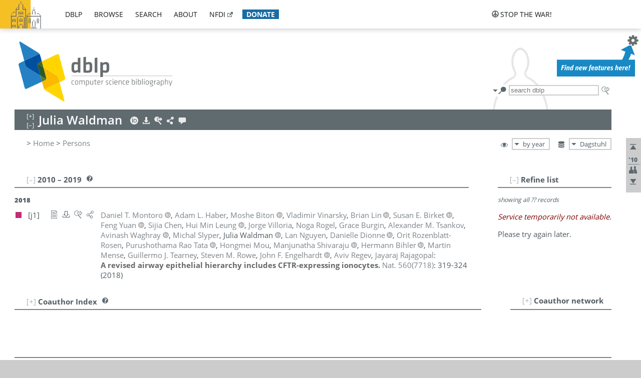

--- FILE ---
content_type: text/html; charset=utf-8
request_url: https://dblp.dagstuhl.de/pid/270/5723.html
body_size: 11462
content:
<!DOCTYPE html>
<html lang="en">
<head><meta charset="UTF-8"><title>dblp: Julia Waldman</title><link rel="home" href="https://dblp.org"><link rel="search" type="application/opensearchdescription+xml" href="https://dblp.org/xml/osd.xml" title="dblp search"><link rel="apple-touch-icon" type="image/png" sizes="192x192" href="https://dblp.dagstuhl.de/img/dblp.icon.192x192.png"><link rel="icon" type="image/png" sizes="192x192" href="https://dblp.dagstuhl.de/img/dblp.icon.192x192.png"><link rel="icon" type="image/png" sizes="152x152" href="https://dblp.dagstuhl.de/img/dblp.icon.152x152.png"><link rel="icon" type="image/png" sizes="120x120" href="https://dblp.dagstuhl.de/img/dblp.icon.120x120.png"><link id="favicon" rel="shortcut icon" type="image/x-icon" sizes="16x16 24x24 32x32 64x64" href="https://dblp.dagstuhl.de/img/favicon.ico"><link rel="stylesheet" type="text/css" href="https://dblp.dagstuhl.de/css/dblp-2025-08-28.css"><link href="https://dblp.dagstuhl.de/css/open-sans.css" rel="stylesheet" type="text/css"><link rel="canonical" href="https://dblp.org/pid/270/5723"><link rel="alternate" type="text/html" title="person page HTML" href="https://dblp.dagstuhl.de/pid/270/5723.html"><link rel="alternate" type="application/xml" title="person page XML" href="https://dblp.dagstuhl.de/pid/270/5723.xml"><link rel="alternate" type="application/rdf+xml" title="person page RDF/XML" href="https://dblp.dagstuhl.de/pid/270/5723.rdf"><link rel="alternate" type="application/n-triples" title="person page RDF N-Triples" href="https://dblp.dagstuhl.de/pid/270/5723.nt"><link rel="alternate" type="text/turtle" title="person page RDF Turtle" href="https://dblp.dagstuhl.de/pid/270/5723.ttl"><link rel="alternate" type="application/rss+xml" title="bibliography update RSS feed" href="https://dblp.dagstuhl.de/pid/270/5723.rss"><link rel="alternate" type="application/x-bibtex" title="person page BibTeX" href="https://dblp.dagstuhl.de/pid/270/5723.bib"><link rel="alternate" type="application/x-research-info-systems" title="person page RIS" href="https://dblp.dagstuhl.de/pid/270/5723.ris"><meta name="description" content="List of computer science publications by Julia Waldman"><meta name="keywords" content="Julia Waldman, dblp, computer science, bibliography, knowledge graph, author, editor, publication, conference, journal, book, thesis, database, collection, open data, bibtex"><script type="application/ld+json">{"@context": "http://schema.org","@type": "WebSite","url": "https://dblp.org","sameAs": ["https://dblp.uni-trier.de","https://dblp.dagstuhl.de","https://www.wikidata.org/entity/Q1224715","https://en.wikipedia.org/wiki/DBLP","https://bsky.app/profile/dblp.org","https://mastodon.social/@dblp"],"name": "dblp computer science bibliography","alternateName": "DBLP","description": "The dblp computer science bibliography is the online reference for open bibliographic information on major computer science journals and proceedings.","image": "https://dblp.org/img/logo.320x120.png","thumbnailUrl": "https://dblp.org/img/dblp.icon.192x192.png","creator": {"@context": "http://schema.org","@type": "Organization","name": "Schloss Dagstuhl - Leibniz Center for Informatics","url": "https://www.dagstuhl.de","logo": "https://www.dagstuhl.de/fileadmin/assets/images/lzi_logo.gif","contactPoint": {"@context": "http://schema.org","@type": "ContactPoint","contactType": "customer support","url": "https://dblp.org/db/about/team","email": "dblp@dagstuhl.de"},"sameAs": ["https://www.wikidata.org/entity/Q879857","https://en.wikipedia.org/wiki/Dagstuhl"]},"dateCreated": "1993","datePublished": "1993","dateModified": "2026-01-14","locationCreated": "Trier, Germany","funder": [{"@context": "http://schema.org","@type": "Organization","name": "Leibniz Association","url": "https://www.leibniz-gemeinschaft.de/","logo": "https://www.leibniz-gemeinschaft.de/fileadmin/portal/logo-black.svg","sameAs": ["https://www.wikidata.org/entity/Q680090","https://en.wikipedia.org/wiki/Leibniz_Association"]},{"@context": "http://schema.org","@type": "Organization","name": "Federal Ministry of Research, Technology and Space","url": "https://www.bmftr.bund.de/","logo": "https://www.bmftr.bund.de/SiteGlobals/Frontend/Images/images/logo-en.svg","sameAs": ["https://www.wikidata.org/entity/Q492234","https://en.wikipedia.org/wiki/Federal_Ministry_of_Research,_Technology_and_Space"]},{"@context": "http://schema.org","@type": "Organization","name": "Saarland State Chancellery","url": "https://www.saarland.de/stk/DE/home/home_node.html","logo": "https://www.saarland.de/bilder/res_stk/stk.png","sameAs": ["https://www.wikidata.org/entity/Q15848758","https://de.wikipedia.org/wiki/Saarl%C3%A4ndische_Staatskanzlei"]},{"@context": "http://schema.org","@type": "Organization","name": "Ministry of Science and Health of Rhineland-Palatinate","url": "https://mwg.rlp.de/","logo": "https://mwg.rlp.de/fileadmin/_logos/mwg.svg","sameAs": ["https://www.wikidata.org/entity/Q15835282","https://de.wikipedia.org/wiki/Ministerium_f%C3%BCr_Wissenschaft_und_Gesundheit_Rheinland-Pfalz"]}],"genre": "computer science","inLanguage": "en-US","license": "https://creativecommons.org/publicdomain/zero/1.0/","isAccessibleForFree": "true","potentialAction": [{"@type": "SearchAction","target": "https://dblp.org/search?q={search_term_string}","query-input": "required name=search_term_string"}]}</script><script type="application/ld+json">{"@context": "http://schema.org","@type": "Dataset","url": "https://dblp.org/xml/release","sameAs": ["https://dblp.uni-trier.de/xml/release","https://dblp.dagstuhl.de/xml/release"],"name": "dblp XML data dump","description": "The raw dblp metadata in XML files as stable, persistent releases.","keywords": "dblp, XML, computer science, scholarly publications, metadata","temporalCoverage": "1936/..","thumbnailUrl": "https://dblp.org/img/dblp.icon.192x192.png","creator": {"@context": "http://schema.org","@type": "Organization","name": "Schloss Dagstuhl - Leibniz Center for Informatics","url": "https://www.dagstuhl.de","logo": "https://www.dagstuhl.de/fileadmin/assets/images/lzi_logo.gif","contactPoint": {"@context": "http://schema.org","@type": "ContactPoint","contactType": "customer support","url": "https://dblp.org/db/about/team","email": "dblp@dagstuhl.de"},"sameAs": ["https://www.wikidata.org/entity/Q879857","https://en.wikipedia.org/wiki/Dagstuhl"]},"dateCreated": "1993","datePublished": "1993","dateModified": "2026-01-14","locationCreated": "Trier, Germany","funder": [{"@context": "http://schema.org","@type": "Organization","name": "Leibniz Association","url": "https://www.leibniz-gemeinschaft.de/","logo": "https://www.leibniz-gemeinschaft.de/fileadmin/portal/logo-black.svg","sameAs": ["https://www.wikidata.org/entity/Q680090","https://en.wikipedia.org/wiki/Leibniz_Association"]},{"@context": "http://schema.org","@type": "Organization","name": "Federal Ministry of Research, Technology and Space","url": "https://www.bmftr.bund.de/","logo": "https://www.bmftr.bund.de/SiteGlobals/Frontend/Images/images/logo-en.svg","sameAs": ["https://www.wikidata.org/entity/Q492234","https://en.wikipedia.org/wiki/Federal_Ministry_of_Research,_Technology_and_Space"]},{"@context": "http://schema.org","@type": "Organization","name": "Saarland State Chancellery","url": "https://www.saarland.de/staatskanzlei.htm","logo": "https://www.saarland.de/bilder/res_stk/stk.png","sameAs": ["https://www.wikidata.org/entity/Q15848758","https://de.wikipedia.org/wiki/Saarl%C3%A4ndische_Staatskanzlei"]},{"@context": "http://schema.org","@type": "Organization","name": "Ministry of Science and Health of Rhineland-Palatinate","url": "https://mwg.rlp.de/","logo": "https://mwg.rlp.de/fileadmin/_logos/mwg.svg","sameAs": ["https://www.wikidata.org/entity/Q15835282","https://de.wikipedia.org/wiki/Ministerium_f%C3%BCr_Wissenschaft_und_Gesundheit_Rheinland-Pfalz"]}],"genre": "computer science","inLanguage": "en-US","license": "https://creativecommons.org/publicdomain/zero/1.0/","isAccessibleForFree": "true","distribution": [{"@type": "DataDownload","encodingFormat": "application/gzip","contentUrl": "https://dblp.org/xml/release/"}]}</script></head>
<body class="no-js pers-page" data-dblp-path="pers/270/5723" itemscope itemtype="http://schema.org/Person">
<link itemprop="additionalType" href="https://dblp.org/rdf/schema#Person">
<script>var el = document.getElementsByTagName("body")[0];el.classList.remove('no-js');el.classList.add('js');</script>
<script src="https://dblp.dagstuhl.de/js/jquery-3.1.1.min.js"></script>
<script src="https://dblp.dagstuhl.de/js/jquery.dblp-2014-08-07.min.js"></script>
<script src="https://dblp.dagstuhl.de/js/jquery.cookie-1.4.1.min.js"></script>
<script src="https://dblp.dagstuhl.de/js/jquery.mark-9.0.0-edited.min.js"></script>
<script src="https://dblp.dagstuhl.de/js/jquery.md5-1.2.1.min.js"></script>
<script src="https://dblp.dagstuhl.de/js/d3-3.5.5.min.js"></script>
<script src="https://dblp.dagstuhl.de/js/encoder-2012-09-23.min.js"></script>
<script src="https://dblp.dagstuhl.de/js/buckets-1.0.min.js"></script>
<!-- Dagstuhl nav bar --><div id="navbar"><a href="https://www.dagstuhl.de/en"><img class="logo" src="https://dblp.dagstuhl.de/img/lzi-logo.82x57.png" alt="Schloss Dagstuhl - Leibniz Center for Informatics" title="Schloss Dagstuhl - Leibniz Center for Informatics"></a><nav><ul><li class="navbar-dropdown"><div class="head"><a href="https://dblp.dagstuhl.de">dblp</a></div><div class="body"><ul><li><a href="https://blog.dblp.org">Blog</a></li><li><a href="https://dblp.dagstuhl.de/statistics/">Statistics</a></li><li><a href="https://dblp.dagstuhl.de/feed/">Update feed</a></li><li class="seperator"></li><li><a class="external" href="https://drops.dagstuhl.de/entities/collection/dblp">dblp artifacts @ DROPS</a></li><li><a href="https://dblp.dagstuhl.de/xml/">XML dump</a></li><li><a href="https://dblp.dagstuhl.de/rdf/">RDF dump</a></li></ul></div></li><li class="navbar-dropdown"><div class="head"><a href="https://dblp.dagstuhl.de/db/">browse</a></div><div class="body"><ul><li><a href="https://dblp.dagstuhl.de/pers/">Persons</a></li><li class="seperator"></li><li><a href="https://dblp.dagstuhl.de/db/conf/">Conferences</a></li><li><a href="https://dblp.dagstuhl.de/db/journals/">Journals</a></li><li><a href="https://dblp.dagstuhl.de/db/series/">Series</a></li><li><a href="https://dblp.dagstuhl.de/db/repo/">Repositories</a></li></ul></div></li><li class="navbar-dropdown"><div class="head"><a href="https://dblp.dagstuhl.de/search/">search</a></div><div class="body"><ul><li><a href="https://dblp.dagstuhl.de/search/">Search dblp</a></li><li><a href="https://sparql.dblp.org">SPARQL queries</a>&nbsp;<img alt="" src="https://dblp.dagstuhl.de/img/new.blue.24x12.png"></li><li class="seperator"></li><li><a href="https://dblp.dagstuhl.de/lookup/">Lookup by ID</a></li></ul></div></li><li class="navbar-dropdown"><div class="head"><a href="https://dblp.dagstuhl.de/db/about/">about</a></div><div class="body"><ul><li><a href="https://dblp.dagstuhl.de/faq/">F.A.Q.</a></li><li><a href="https://dblp.dagstuhl.de/db/about/team.html">Team</a></li><li><a href="https://dblp.dagstuhl.de/db/about/advisoryboard.html">Advisory Board</a></li><li class="seperator"></li><li><a href="https://dblp.dagstuhl.de/db/about/copyright.html">License</a></li><li><a href="https://dblp.dagstuhl.de/db/about/privacy.html">Privacy</a></li><li><a href="https://dblp.dagstuhl.de/db/about/imprint.html">Imprint</a></li></ul></div></li><li class="navbar-dropdown"><div class="head"><a class="external" href="https://www.nfdi.de/?lang=en">nfdi</a></div><div class="body"><ul><li><a class="external" href="https://www.nfdi.de/?lang=en"><strong>NFDI - National Research Data Infrastructure Germany</strong></a></li><li><a class="external" href="https://www.nfdi.de/consortia/?lang=en">consortia</a></li><li class="seperator"></li><li><a class="external" href="https://nfdixcs.org/"><img class="icon" alt="" src="https://dblp.dagstuhl.de/img/nfdixcs.color.16x16.png"><strong>NFDIxCS</strong></a></li><li><a class="external" href="https://nfdixcs.org/veranstaltungen">events</a> | <a class="external" href="https://mastodon.social/@nfdixcs@nfdi.social">mastodon</a></li><li class="seperator"></li><li><a class="external" href="https://www.nfdi4datascience.de/"><img class="icon" alt="" src="https://dblp.dagstuhl.de/img/nfdi4ds.color.16x16.png"><strong>NFDI4DataScience</strong></a></li><li><a class="external" href="https://www.orkg.org">ORKG</a></li><li><a class="external" href="http://ceur-ws.org/">CEUR</a></li><li><a class="external" href="https://mybinder.org/">MyBinder</a></li><li><a class="external" href="https://www.nfdi4datascience.de/events/">events</a> | <a class="external" href="https://mastodon.social/@NFDI4DS@nfdi.social">mastodon</a> | <a class="external" href="https://scholar.google.com/citations?user=MB2fMGEAAAAJ">publications</a></li></ul></div></li><li class="navbar-dropdown"><div class="head" style="background-color: #196ca3; padding-right: 8px;"><a style="font-weight: bold; color: #ffffff;" href="https://www.dagstuhl.de/en/dblp/donate">donate</a></div><div class="body" style="border-color: #196ca3;"><ul><li><a href="https://www.dagstuhl.de/en/dblp/donate">learn more</a></li><li><a class="external" href="https://www.paypal.com/donate/?hosted_button_id=PTA6M4GHUCTTJ">donate using PayPal</a></li></ul></div></li></ul></nav>
<nav class="stop-the-war"><ul><li class="navbar-dropdown"><div class="head"><img alt="" class="icon" src="https://dblp.dagstuhl.de/img/peace.dark.16x16.png">stop the war!</div><div class="body"><ul><li><img alt="" class="icon" src="https://dblp.dagstuhl.de/img/peace.dark.16x16.png">&#1047;&#1091;&#1087;&#1080;&#1085;&#1110;&#1090;&#1100; &#1074;&#1110;&#1081;&#1085;&#1091;!</li><li><img alt="" class="icon" src="https://dblp.dagstuhl.de/img/peace.dark.16x16.png">&#1054;&#1089;&#1090;&#1072;&#1085;&#1086;&#1074;&#1080;&#1090;&#1077; &#1074;&#1086;&#1081;&#1085;&#1091;!</li><li><a class="external" href="https://www.leibniz-gemeinschaft.de/en/about-us/whats-new/news/forschungsnachrichten-single/newsdetails/solidaritaet-mit-der-ukraine">solidarity</a> - <a class="external" href="https://www-leibniz--gemeinschaft-de.translate.goog/en/about-us/whats-new/news/forschungsnachrichten-single/newsdetails/solidaritaet-mit-der-ukraine?_x_tr_sl=en&_x_tr_tl=uk">(ua)</a> - <a class="external" href="https://www-leibniz--gemeinschaft-de.translate.goog/en/about-us/whats-new/news/forschungsnachrichten-single/newsdetails/solidaritaet-mit-der-ukraine?_x_tr_sl=en&_x_tr_tl=ru">(ru)</a></li><li><a class="external" href="https://news.un.org/en/tags/ukraine">news</a> - <a class="external" href="https://news-un-org.translate.goog/en/tags/ukraine?_x_tr_sl=en&_x_tr_tl=uk">(ua)</a> - <a class="external" href="https://news-un-org.translate.goog/en/tags/ukraine?_x_tr_sl=en&_x_tr_tl=ru">(ru)</a></li><li><a class="external" href="https://donate.unhcr.org/int/en/ukraine-emergency">donate</a> - <a class="external" href="https://www.doctorswithoutborders.org/what-we-do/where-we-work/ukraine">donate</a> - <a class="external" href="https://www.icrc.org/en/where-we-work/europe-central-asia/ukraine">donate</a></li><li class="seperator"></li><li><strong>for scientists</strong></li><li><a class="external" href="https://euraxess.ec.europa.eu/ukraine/">ERA4Ukraine</a></li><li><a class="external" href="https://www.daad-ukraine.org/en/">Assistance in Germany</a></li><li><a class="external" href="https://uglobal.university/">Ukrainian Global University</a></li></ul></div></li></ul></nav></div><!-- banner --><div id="banner"><!-- div class="message modest" data-version="2016-02-19">We would like to express our heartfelt thanks to the many users who have sent us their remarks and constructive critizisms during the past weeks. Your detailed comments have been very informative and extremely helpful. Of course, you may keep <a href="http://dblp.org/db/about/team.html">contacting us to send us your feedback.</a></div -->
<!-- div class="message modest" data-version="2023-01-27">Due to maintenance work, <b>this server may be temporarily unavailable within the next 30 mintues</b>. In the mean time, please use <a href="https://dblp.uni-trier.de">server Trier</a> instead.</div -->
<!-- div class="message fancy" data-version="2025-11-24" data-nosnippet>Over the past few days, you may have noticed <b>significant server instability</b> across all dblp servers. We are very sorry for the inconvenience and are <b>actively working on resolving the issue</b>. Please be aware that there may still be extended downtime on all dblp servers in the coming days. Thank you for your patience.</div -->
<!-- div class="message modest" data-version="2025-07-23" data-nosnippet>For some months now, the dblp team has been receiving an <b>exceptionally high number of support and error correction requests</b> from the community. While we are grateful and happy to process all incoming emails, please assume that <b>it will currently take us several weeks, if not months</b>, to read and address your request. Most importantly, <b>please refrain from sending your request multiple times</b>. This will not advance your issue and will only complicate and extend the time required to address it. Thank you for your understanding.</div -->
</div><div id="main">
<!-- logo --><div id="logo"><img class="logo" usemap="#logo-map" src="https://dblp.dagstuhl.de/img/logo.320x120.png" alt=""><map name="logo-map"><area href="https://dblp.dagstuhl.de" shape="poly" coords="5,0,14,92,103,118,111,95,319,90,316,61,192,63,190,26,99,26" alt="dblp computer science bibliography" title="dblp computer science bibliography"></map></div>
<!-- search form --><div id="search"><img src="https://dblp.dagstuhl.de/img/search.dark.16x16.png" class="icon no-js-only" title="search dblp" alt="search dblp"><div id="search-mode-selector" class="drop-down js-only" style="vertical-align:-6px; margin-right:1px;"><div class="head"><img src="https://dblp.dagstuhl.de/img/search.dark.16x16.png" class="icon" alt="search dblp"></div><div class="body"><p><b>default search action</b></p><ul><li><input id="search-mode-combined" type="radio" name="search-mode" value="c" checked="checked"><label for="search-mode-combined">combined dblp search</label></li><li><input id="search-mode-author" type="radio" name="search-mode" value="a"><label for="search-mode-author">author search</label></li><li><input id="search-mode-venue" type="radio" name="search-mode" value="v"><label for="search-mode-venue">venue search</label></li><li><input id="search-mode-publ" type="radio" name="search-mode" value="p"><label for="search-mode-publ">publication search</label></li></ul></div></div><form method="get" action="https://dblp.dagstuhl.de/search"><input type="search" name="q" maxlength="127" placeholder="search dblp"><div class="results js-only"><div class="authors"><b>Authors:</b><ul class="matches"><li><i>no matches</i></li></ul><ul class="waiting"><li><img src="https://dblp.dagstuhl.de/img/waiting.anim.gif" alt="waiting..."></li></ul></div><div class="venues"><b>Venues:</b><ul class="matches"><li><i>no matches</i></li></ul><ul class="waiting"><li><img src="https://dblp.dagstuhl.de/img/waiting.anim.gif" alt="waiting..."></li></ul></div><div class="publs"><b>Publications:</b><ul class="matches"><li><i>no matches</i></li></ul><ul class="waiting"><li><img src="https://dblp.dagstuhl.de/img/waiting.anim.gif" alt="waiting..."></li></ul></div></div><img class="clear js-only" src="https://dblp.dagstuhl.de/img/clear-mark.medium.16x16.png" alt="clear" title="clear"></form><div id="search-external" class="drop-down js-only"><div class="head"><a href="https://google.com/search?q="><img src="https://dblp.dagstuhl.de/img/search-external.dark.hollow.16x16.png" class="icon" alt="ask others"></a></div><div class="body"><p><b>ask others</b></p><ul><li><a href="https://google.com/search?q="><img alt="" src="https://dblp.dagstuhl.de/img/google.dark.16x16.png" class="icon">Google</a></li><li><a href="https://scholar.google.com/scholar?q="><img alt="" src="https://dblp.dagstuhl.de/img/google-scholar.dark.16x16.png" class="icon">Google Scholar</a></li><li><a href="https://www.semanticscholar.org/search?q="><img alt="" src="https://dblp.dagstuhl.de/img/semscholar.dark.16x16.png" class="icon">Semantic Scholar</a></li><li><a rel="nofollow" href="https://scholar.archive.org/search?q="><img alt="" src="https://dblp.dagstuhl.de/img/internetarchive.dark.16x16.png" class="icon">Internet Archive Scholar</a></li><li><a href="https://citeseerx.ist.psu.edu/search_result?query="><img alt="" src="https://dblp.dagstuhl.de/img/citeseer.dark.16x16.png" class="icon">CiteSeerX</a></li><li><a href="https://orcid.org/orcid-search/search?searchQuery="><img alt="" src="https://dblp.dagstuhl.de/img/orcid.dark.16x16.png" class="icon">ORCID</a></li></ul></div>
</div>
</div>
<!-- head line --><header id="headline" data-name="Julia Waldman" data-pid="270/5723"><h1><span class="name primary" itemprop="name">Julia Waldman</span></h1> <nav class="head"><ul><li class="orcid drop-down"><div class="head"><a href="https://orcid.org/0000-0002-0584-5833"><img alt="" src="https://dblp.dagstuhl.de/img/orcid.light.16x16.png" class="icon"></a></div><div class="body"><p><b>ORCID</b></p><p><em>ID inferred from metadata,<br>verification pending</em></p><ul><li><a href="https://orcid.org/0000-0002-0584-5833"><img alt="" src="https://dblp.dagstuhl.de/img/orcid.dark.16x16.png" class="icon">0000-0002-0584-5833</a></li></ul></div></li><li class="export drop-down"><div class="head"><a rel="nofollow" href="https://dblp.dagstuhl.de/pid/270/5723.html?view=bibtex"><img alt="" src="https://dblp.dagstuhl.de/img/download.light.16x16.png" class="icon"></a></div><div class="body"><p><b>export bibliography</b></p><ul><li><a rel="nofollow" href="https://dblp.dagstuhl.de/pid/270/5723.html?view=bibtex"><img alt="" src="https://dblp.dagstuhl.de/img/bibtex.dark.16x16.png" class="icon">BibTeX</a></li><li><a rel="nofollow" href="https://dblp.dagstuhl.de/pid/270/5723.ris"><img alt="" src="https://dblp.dagstuhl.de/img/endnote.dark.16x16.png" class="icon">RIS</a></li><li><a rel="nofollow" href="https://dblp.dagstuhl.de/pid/270/5723.nt"><img alt="" src="https://dblp.dagstuhl.de/img/rdf.dark.16x16.png" class="icon">RDF N-Triples</a></li><li><a rel="nofollow" href="https://dblp.dagstuhl.de/pid/270/5723.ttl"><img alt="" src="https://dblp.dagstuhl.de/img/rdf.dark.16x16.png" class="icon">RDF Turtle</a></li><li><a rel="nofollow" href="https://dblp.dagstuhl.de/pid/270/5723.rdf"><img alt="" src="https://dblp.dagstuhl.de/img/rdf.dark.16x16.png" class="icon">RDF/XML</a></li><li><a rel="nofollow" href="https://dblp.dagstuhl.de/pid/270/5723.xml"><img alt="" src="https://dblp.dagstuhl.de/img/xml.dark.16x16.png" class="icon">XML</a></li><li><a rel="nofollow" href="https://dblp.dagstuhl.de/pid/270/5723.rss"><img alt="" src="https://dblp.dagstuhl.de/img/rss.dark.16x16.png" class="icon">RSS</a></li></ul><p><em>dblp key:</em></p><ul class="bullets"><li class="select-on-click"><small>homepages/270/5723</small></li></ul></div></li><li class="search drop-down"><div class="head"><a href="https://google.com/search?q=Julia+Waldman"><img alt="" src="https://dblp.dagstuhl.de/img/search-external.light.16x16.png" class="icon"></a></div><div class="body"><p><b>ask others</b></p><ul><li><a href="https://google.com/search?q=Julia+Waldman"><img alt="" src="https://dblp.dagstuhl.de/img/google.dark.16x16.png" class="icon">Google</a></li><li><a href="https://scholar.google.com/scholar?q=Julia+Waldman"><img alt="" src="https://dblp.dagstuhl.de/img/google-scholar.dark.16x16.png" class="icon">Google Scholar</a></li><li><a href="https://www.semanticscholar.org/search?q=Julia+Waldman"><img alt="" src="https://dblp.dagstuhl.de/img/semscholar.dark.16x16.png" class="icon">Semantic Scholar</a></li><li><a rel="nofollow" href="https://scholar.archive.org/search?q=Julia+Waldman"><img alt="" src="https://dblp.dagstuhl.de/img/internetarchive.dark.16x16.png" class="icon">Internet Archive Scholar</a></li><li><a href="https://citeseerx.ist.psu.edu/search_result?query=Julia+Waldman"><img alt="" src="https://dblp.dagstuhl.de/img/citeseer.dark.16x16.png" class="icon">CiteSeerX</a></li><li><a href="https://orcid.org/orcid-search/search?searchQuery=Julia+Waldman"><img alt="" src="https://dblp.dagstuhl.de/img/orcid.dark.16x16.png" class="icon">ORCID</a></li></ul></div></li><li class="share drop-down"><div class="head"><a href="https://bsky.app/intent/compose?text=Julia+Waldman%27s+publications+at+%23dblp%0Ahttps://dblp.org/pid/270/5723"><img alt="" src="https://dblp.dagstuhl.de/img/link.light.16x16.png" class="icon"></a></div><div class="body"><p><b>share bibliography</b></p><ul><li><a href="https://bsky.app/intent/compose?text=Julia+Waldman%27s+publications+at+%23dblp%0Ahttps://dblp.org/pid/270/5723"><img alt="" src="https://dblp.dagstuhl.de/img/bluesky.dark.16x16.png" class="icon">Bluesky</a></li><li><a href="https://www.reddit.com/submit?url=https://dblp.org/pid/270/5723&amp;title=Julia+Waldman%27s+publications+at+dblp"><img alt="" src="https://dblp.dagstuhl.de/img/reddit.dark.16x16.png" class="icon">Reddit</a></li><li><a href="https://www.bibsonomy.org/editBookmark?url=https://dblp.org/pid/270/5723"><img alt="" src="https://dblp.dagstuhl.de/img/bibsonomy.dark.16x16.png" class="icon">BibSonomy</a></li><li><a href="https://www.linkedin.com/shareArticle?mini=true&amp;url=https://dblp.org/pid/270/5723&amp;title=Julia+Waldman%27s+publications+at+dblp&amp;source=dblp+computer+science+bibliography"><img alt="" src="https://dblp.dagstuhl.de/img/linkedin.dark.16x16.png" class="icon">LinkedIn</a></li></ul><p><em>persistent URL:</em></p><ul class="bullets"><li><small><a href="https://dblp.org/pid/270/5723">https://dblp.org/pid/270/5723</a></small></li></ul></div></li><li class="help drop-down"><div class="head"><a href="https://dblp.dagstuhl.de/db/about/team.html"><img alt="" src="https://dblp.dagstuhl.de/img/talk.light.16x16.png" class="icon"></a></div><div class="body"><p><b>help us</b></p><ul><li><a href="https://dblp.dagstuhl.de/faq/1474623"><img alt="" src="https://dblp.dagstuhl.de/img/faq-mark.dark.16x16.png" class="icon">How can I correct errors in dblp?</a></li><li><a href="https://dblp.dagstuhl.de/db/about/team.html"><img alt="" src="https://dblp.dagstuhl.de/img/mail.dark.16x16.png" class="icon">contact dblp</a></li></ul></div></li></ul></nav></header>
<!-- inpage navigation menu --><nav class="side"><ul><li><a href="#" title="jump to top"><img alt="top" src="https://dblp.dagstuhl.de/img/top.dark.16x16.png" class="icon"></a></li><li class="underline" title="jump to the 2010s"><a href="#the2010s"><span class="generic-icon"><small>'10</small></span></a></li><li><a title="jump to Coauthor Index" href="#coauthors"><img alt="coauthors" class="icon" src="https://dblp.dagstuhl.de/img/coauthor.dark.16x16.png"></a></li><li><a href="#footer" title="jump to bottom"><img alt="bottom" src="https://dblp.dagstuhl.de/img/bottom.dark.16x16.png" class="icon"></a></li></ul></nav>
<!-- mirror selector --><nav id="mirror-selector" class="selector-box"><img src="https://dblp.dagstuhl.de/img/datastock.dark.16x16.png" alt="mirror" title="use mirror server"><div class="drop-down selector"><div class="head">Dagstuhl</div><div class="body"><ul class="options"><li><a href="https://dblp.uni-trier.de/pid/270/5723.html">Trier</a></li></ul></div></div></nav>
<!-- order-by selector --><nav id="sorting-selector" class="selector-box"><img src="https://dblp.dagstuhl.de/img/eye.dark.16x16.png" alt="order" title="order publications by"><div class="drop-down selector"><div class="head">by year</div><div class="body"><ul class="options"><li><a href="https://dblp.dagstuhl.de/pid/270/5723.html?view=by-type">by type</a></li></ul></div></div></nav>
<!-- breadcrumbs --><div id="breadcrumbs" class="section"><ul><li itemscope itemtype="http://schema.org/BreadcrumbList"><span itemprop="itemListElement" itemscope itemtype="http://schema.org/ListItem">&gt; <a itemprop="item" href="https://dblp.dagstuhl.de"><span itemprop="name">Home</span></a><meta itemprop="position" content="1"></span> <span itemprop="itemListElement" itemscope itemtype="http://schema.org/ListItem">&gt; <a itemprop="item" href="https://dblp.dagstuhl.de/pers/"><span itemprop="name">Persons</span></a><meta itemprop="position" content="2"></span> </li></ul></div>
<div class="clear-both"></div><!-- person profile --><div id="info-section" class="section"><div class="profile display-none hideable tts-content"><header class="hide-head h2 sub" id="profile"><h2>Person information</h2></header><div class="hide-body"></div></div><div style="clear:both"></div></div>
<!-- publ side panel --><div id="publ-side-panel" class="panel js-only"><div id="authorpage-refine" class="hideable js-only"><header class="hide-head h2"><h2>Refine list</h2> <div id="refine-info" class="drop-down notifier"><div class="head"><img alt="note" src="https://dblp.dagstuhl.de/img/note-mark.dark.12x12.png"></div><div class="body"><p><b>refinements active!</b></p><p>zoomed in on <span id="record-count">??</span> of <span id="max-record-count">??</span> records<p><ul id="refine-info-summary"></ul> <p><button id="reset-refinements" class="text"><img alt="" src="https://dblp.dagstuhl.de/img/del-mark.12x12.png" class="icon">dismiss all constraints</button></p><p><em>view refined list in</em></p><p><button id="refine-info-cs-link" class="text"><img alt="" src="https://dblp.dagstuhl.de/img/dblp.dark.16x16.png" class="icon">dblp search</button></p><p><em>export refined list as</em></p><p><button id="refine-export-xml-link" class="text"><img alt="" src="https://dblp.dagstuhl.de/img/xml.dark.16x16.png" class="icon">XML</button></p><p><button id="refine-export-json-link" class="text"><img alt="" src="https://dblp.dagstuhl.de/img/json.dark.16x16.png" class="icon">JSON</button></p><p><button id="refine-export-jsonp-link" class="text"><img alt="" src="https://dblp.dagstuhl.de/img/json.dark.16x16.png" class="icon">JSONP</button></p><p><button id="refine-export-bibtex-link" class="text"><img alt="" src="https://dblp.dagstuhl.de/img/bibtex.dark.16x16.png" class="icon">BibTeX</button></p></div></div></header><div class="hide-body"><div class="refine-by info"><em><span id="record-info">showing all</span> <span id="max-record-info">??</span> records</em></div></div></div></div>
<div id="publ-section" class="section"><div class="hideable"><header id="the2010s" class="hide-head h2"><h2>2010 &#8211; 2019</h2> <div class="drop-down faq"><div class="head"><a href="https://dblp.dagstuhl.de/faq/"><img alt="FAQ" src="https://dblp.dagstuhl.de/img/faq-mark.dark.12x12.png"></a></div><div class="body"><b>see FAQ</b><ul><li><a href="https://dblp.dagstuhl.de/faq/1474790">What is the meaning of the colors in the publication lists?</a></li></ul></div></div></header><div class="hide-body"><ul class="publ-list" data-style="ydvspc"><li class="year">2018</li><li class="entry article toc" id="journals/nature/MontoroHBVLBYCL18" itemscope itemtype="http://schema.org/ScholarlyArticle"><link itemprop="additionalType" href="https://dblp.org/rdf/schema#Publication"><div class="box"><img alt="" title="Journal Articles" src="https://dblp.dagstuhl.de/img/n.png"></div><div class="nr" id="j1">[j1]</div><nav class="publ"><ul><li class="drop-down"><div class="head"><a href="https://doi.org/10.1038/s41586-018-0393-7"><img alt="" src="https://dblp.dagstuhl.de/img/paper.dark.hollow.16x16.png" class="icon" itemprop="image"></a></div><div class="body"><p><b>view</b></p><ul><li class="ee"><a href="https://doi.org/10.1038/s41586-018-0393-7" itemprop="url"><img alt="" src="https://dblp.dagstuhl.de/img/paper.dark.16x16.png" class="icon">electronic edition via DOI</a></li><li class="unpaywall display-none" data-doi="10.1038%2FS41586-018-0393-7"><a href="https://unpaywall.org/10.1038%2FS41586-018-0393-7"><img alt="" src="https://dblp.dagstuhl.de/img/paper-unpaywall.dark.16x16.png" class="icon">unpaywalled version</a></li><li class="details"><a href="https://dblp.dagstuhl.de/rec/journals/nature/MontoroHBVLBYCL18.html"><img alt="" src="https://dblp.dagstuhl.de/img/info.dark.16x16.png" class="icon">details &amp; citations</a></li></ul><p><em>authority control:</em></p><ul><li class="wrap"><a href="https://api.crossref.org/works/10.1038%2FS41586-018-0393-7"><img alt="Crossref API" src="https://dblp.dagstuhl.de/img/crossref.dark.16x16.png" class="icon" title="Crossref API"></a><a href="https://api.openalex.org/works/doi:10.1038%2FS41586-018-0393-7"><img alt="OpenAlex API" src="https://dblp.dagstuhl.de/img/openalex.dark.16x16.png" class="icon" title="OpenAlex API"></a><a href="https://www.wikidata.org/entity/Q57318688" itemprop="sameAs"><img alt="Wikidata" src="https://dblp.dagstuhl.de/img/wikidata.dark.16x16.png" class="icon" title="Wikidata"></a></li></ul><span class="Z3988" title="ctx_ver=Z39.88-2004&rfr_id=info%3Asid%2Fdblp.org%3Ajournals/nature/MontoroHBVLBYCL18&rft.au=Daniel+T.+Montoro&rft.atitle=A+revised+airway+epithelial+hierarchy+includes+CFTR-expressing+ionocytes.&rft.jtitle=Nat.&rft.volume=560&rft.issue=7718&rft.date=2018&rft.pages=319-324&rft_id=info%3Adoi%2F10.1038%2FS41586-018-0393-7&rft_val_fmt=info%3Aofi%2Ffmt%3Akev%3Amtx%3Ajournal"><span style="display:none;">&nbsp;</span></span></div></li><li class="drop-down"><div class="head"><a rel="nofollow" href="https://dblp.dagstuhl.de/rec/journals/nature/MontoroHBVLBYCL18.html?view=bibtex"><img alt="" src="https://dblp.dagstuhl.de/img/download.dark.hollow.16x16.png" class="icon"></a></div><div class="body"><p><b>export record</b></p><ul><li><a rel="nofollow" href="https://dblp.dagstuhl.de/rec/journals/nature/MontoroHBVLBYCL18.html?view=bibtex"><img alt="" src="https://dblp.dagstuhl.de/img/bibtex.dark.16x16.png" class="icon">BibTeX</a></li><li><a rel="nofollow" href="https://dblp.dagstuhl.de/rec/journals/nature/MontoroHBVLBYCL18.ris"><img alt="" src="https://dblp.dagstuhl.de/img/endnote.dark.16x16.png" class="icon">RIS</a></li><li><a rel="nofollow" href="https://dblp.dagstuhl.de/rec/journals/nature/MontoroHBVLBYCL18.nt"><img alt="" src="https://dblp.dagstuhl.de/img/rdf.dark.16x16.png" class="icon">RDF N-Triples</a></li><li><a rel="nofollow" href="https://dblp.dagstuhl.de/rec/journals/nature/MontoroHBVLBYCL18.ttl"><img alt="" src="https://dblp.dagstuhl.de/img/rdf.dark.16x16.png" class="icon">RDF Turtle</a></li><li><a rel="nofollow" href="https://dblp.dagstuhl.de/rec/journals/nature/MontoroHBVLBYCL18.rdf"><img alt="" src="https://dblp.dagstuhl.de/img/rdf.dark.16x16.png" class="icon">RDF/XML</a></li><li><a rel="nofollow" href="https://dblp.dagstuhl.de/rec/journals/nature/MontoroHBVLBYCL18.xml"><img alt="" src="https://dblp.dagstuhl.de/img/xml.dark.16x16.png" class="icon">XML</a></li></ul><p><em>dblp key:</em></p><ul class="bullets"><li class="select-on-click"><small>journals/nature/MontoroHBVLBYCL18</small></li></ul></div></li><li class="drop-down"><div class="head"><a href="https://google.com/search?q=A+revised+airway+epithelial+hierarchy+includes+CFTR-expressing+ionocytes."><img alt="" src="https://dblp.dagstuhl.de/img/search-external.dark.hollow.16x16.png" class="icon"></a></div><div class="body"><p><b>ask others</b></p><ul><li><a href="https://google.com/search?q=A+revised+airway+epithelial+hierarchy+includes+CFTR-expressing+ionocytes."><img alt="" src="https://dblp.dagstuhl.de/img/google.dark.16x16.png" class="icon">Google</a></li><li><a href="https://scholar.google.com/scholar?q=A+revised+airway+epithelial+hierarchy+includes+CFTR-expressing+ionocytes."><img alt="" src="https://dblp.dagstuhl.de/img/google-scholar.dark.16x16.png" class="icon">Google Scholar</a></li><li><a href="https://www.semanticscholar.org/search?q=A+revised+airway+epithelial+hierarchy+includes+CFTR-expressing+ionocytes."><img alt="" src="https://dblp.dagstuhl.de/img/semscholar.dark.16x16.png" class="icon">Semantic Scholar</a></li><li><a rel="nofollow" href="https://scholar.archive.org/search?q=A+revised+airway+epithelial+hierarchy+includes+CFTR-expressing+ionocytes."><img alt="" src="https://dblp.dagstuhl.de/img/internetarchive.dark.16x16.png" class="icon">Internet Archive Scholar</a></li><li><a href="https://citeseerx.ist.psu.edu/search_result?query=A+revised+airway+epithelial+hierarchy+includes+CFTR-expressing+ionocytes."><img alt="" src="https://dblp.dagstuhl.de/img/citeseer.dark.16x16.png" class="icon">CiteSeerX</a></li><li><a href="https://www.pubpeer.com/search?q=doi%3A10.1038%2FS41586-018-0393-7"><img alt="" src="https://dblp.dagstuhl.de/img/publons.dark.16x16.png" class="icon">PubPeer</a></li></ul></div></li><li class="drop-down"><div class="head"><a href="https://bsky.app/intent/compose?text=%22A+revised+airway+epithelial+hierarchy+includes+CFTR-expressing+ionocytes.%22+at+%23dblp%0Ahttps%3A%2F%2Fdoi.org%2F10.1038%2Fs41586-018-0393-7"><img alt="" src="https://dblp.dagstuhl.de/img/link.dark.hollow.16x16.png" class="icon"></a></div><div class="body"><p><b>share record</b></p><ul><li><a href="https://bsky.app/intent/compose?text=%22A+revised+airway+epithelial+hierarchy+includes+CFTR-expressing+ionocytes.%22+at+%23dblp%0Ahttps%3A%2F%2Fdoi.org%2F10.1038%2Fs41586-018-0393-7"><img alt="" src="https://dblp.dagstuhl.de/img/bluesky.dark.16x16.png" class="icon">Bluesky</a></li><li><a href="https://www.reddit.com/submit?url=https%3A%2F%2Fdoi.org%2F10.1038%2Fs41586-018-0393-7&amp;title=%22A+revised+airway+epithelial+hierarchy+includes+CFTR-expressing+ionocytes.%22"><img alt="" src="https://dblp.dagstuhl.de/img/reddit.dark.16x16.png" class="icon">Reddit</a></li><li><a href="https://www.bibsonomy.org/editPublication?url=https%3A%2F%2Fdoi.org%2F10.1038%2Fs41586-018-0393-7"><img alt="" src="https://dblp.dagstuhl.de/img/bibsonomy.dark.16x16.png" class="icon">BibSonomy</a></li><li><a href="https://www.linkedin.com/shareArticle?mini=true&amp;url=https%3A%2F%2Fdoi.org%2F10.1038%2Fs41586-018-0393-7&amp;title=%22A+revised+airway+epithelial+hierarchy+includes+CFTR-expressing+ionocytes.%22&amp;source=dblp+computer+science+bibliography"><img alt="" src="https://dblp.dagstuhl.de/img/linkedin.dark.16x16.png" class="icon">LinkedIn</a></li></ul><p><em>persistent URL:</em></p><ul class="bullets"><li><small><a href="https://dblp.org/rec/journals/nature/MontoroHBVLBYCL18">https://dblp.org/rec/journals/nature/MontoroHBVLBYCL18</a></small></li></ul></div></li></ul></nav><cite class="data tts-content" itemprop="headline"><span itemprop="author" itemscope itemtype="http://schema.org/Person"><a href="https://dblp.dagstuhl.de/pid/270/5579.html" itemprop="url"><span itemprop="name" title="Daniel T. Montoro">Daniel T. Montoro</span></a><img src="https://dblp.dagstuhl.de/img/orcid-mark.12x12.png" style="padding-left:0.25em;" alt="" title="0000-0002-6222-2149"></span>, <span itemprop="author" itemscope itemtype="http://schema.org/Person"><a href="https://dblp.dagstuhl.de/pid/270/3224.html" itemprop="url"><span itemprop="name" title="Adam L. Haber">Adam L. Haber</span></a></span>, <span itemprop="author" itemscope itemtype="http://schema.org/Person"><a href="https://dblp.dagstuhl.de/pid/270/3261.html" itemprop="url"><span itemprop="name" title="Moshe Biton">Moshe Biton</span></a><img src="https://dblp.dagstuhl.de/img/orcid-mark.12x12.png" style="padding-left:0.25em;" alt="" title="0000-0001-8330-1674"></span>, <span itemprop="author" itemscope itemtype="http://schema.org/Person"><a href="https://dblp.dagstuhl.de/pid/56/5134.html" itemprop="url"><span itemprop="name" title="Vladimir Vinarsky">Vladimir Vinarsky</span></a></span>, <span itemprop="author" itemscope itemtype="http://schema.org/Person"><a href="https://dblp.dagstuhl.de/pid/144/5882.html" itemprop="url"><span itemprop="name" title="Brian Lin">Brian Lin</span></a><img src="https://dblp.dagstuhl.de/img/orcid-mark.12x12.png" style="padding-left:0.25em;" alt="" title="0000-0002-8851-3534"></span>, <span itemprop="author" itemscope itemtype="http://schema.org/Person"><a href="https://dblp.dagstuhl.de/pid/270/5810.html" itemprop="url"><span itemprop="name" title="Susan E. Birket">Susan E. Birket</span></a><img src="https://dblp.dagstuhl.de/img/orcid-mark.12x12.png" style="padding-left:0.25em;" alt="" title="0000-0002-6353-6596"></span>, <span itemprop="author" itemscope itemtype="http://schema.org/Person"><a href="https://dblp.dagstuhl.de/pid/19/772.html" itemprop="url"><span itemprop="name" title="Feng Yuan">Feng Yuan</span></a><img src="https://dblp.dagstuhl.de/img/orcid-mark.12x12.png" style="padding-left:0.25em;" alt="" title="0000-0002-5210-8510"></span>, <span itemprop="author" itemscope itemtype="http://schema.org/Person"><a href="https://dblp.dagstuhl.de/pid/60/2243.html" itemprop="url"><span itemprop="name" title="Sijia Chen">Sijia Chen</span></a></span>, <span itemprop="author" itemscope itemtype="http://schema.org/Person"><a href="https://dblp.dagstuhl.de/pid/270/5654.html" itemprop="url"><span itemprop="name" title="Hui Min Leung">Hui Min Leung</span></a><img src="https://dblp.dagstuhl.de/img/orcid-mark.12x12.png" style="padding-left:0.25em;" alt="" title="0000-0003-3259-3720"></span>, <span itemprop="author" itemscope itemtype="http://schema.org/Person"><a href="https://dblp.dagstuhl.de/pid/270/5598.html" itemprop="url"><span itemprop="name" title="Jorge Villoria">Jorge Villoria</span></a></span>, <span itemprop="author" itemscope itemtype="http://schema.org/Person"><a href="https://dblp.dagstuhl.de/pid/270/3619.html" itemprop="url"><span itemprop="name" title="Noga Rogel">Noga Rogel</span></a></span>, <span itemprop="author" itemscope itemtype="http://schema.org/Person"><a href="https://dblp.dagstuhl.de/pid/270/2959.html" itemprop="url"><span itemprop="name" title="Grace Burgin">Grace Burgin</span></a></span>, <span itemprop="author" itemscope itemtype="http://schema.org/Person"><a href="https://dblp.dagstuhl.de/pid/270/5558.html" itemprop="url"><span itemprop="name" title="Alexander M. Tsankov">Alexander M. Tsankov</span></a></span>, <span itemprop="author" itemscope itemtype="http://schema.org/Person"><a href="https://dblp.dagstuhl.de/pid/270/5983.html" itemprop="url"><span itemprop="name" title="Avinash Waghray">Avinash Waghray</span></a><img src="https://dblp.dagstuhl.de/img/orcid-mark.12x12.png" style="padding-left:0.25em;" alt="" title="0000-0003-3242-2227"></span>, <span itemprop="author" itemscope itemtype="http://schema.org/Person"><a href="https://dblp.dagstuhl.de/pid/270/5483.html" itemprop="url"><span itemprop="name" title="Michal Slyper">Michal Slyper</span></a></span>, <span itemprop="author" itemscope itemtype="http://schema.org/Person"><span class="this-person" itemprop="name">Julia Waldman</span><img src="https://dblp.dagstuhl.de/img/orcid-mark.12x12.png" style="padding-left:0.25em;" alt="" title="0000-0002-0584-5833"></span>, <span itemprop="author" itemscope itemtype="http://schema.org/Person"><a href="https://dblp.dagstuhl.de/pid/54/6022.html" itemprop="url"><span itemprop="name" title="Lan Nguyen">Lan Nguyen</span></a></span>, <span itemprop="author" itemscope itemtype="http://schema.org/Person"><a href="https://dblp.dagstuhl.de/pid/270/3599.html" itemprop="url"><span itemprop="name" title="Danielle Dionne">Danielle Dionne</span></a><img src="https://dblp.dagstuhl.de/img/orcid-mark.12x12.png" style="padding-left:0.25em;" alt="" title="0000-0002-8338-4323"></span>, <span itemprop="author" itemscope itemtype="http://schema.org/Person"><a href="https://dblp.dagstuhl.de/pid/117/5088.html" itemprop="url"><span itemprop="name" title="Orit Rozenblatt-Rosen">Orit Rozenblatt-Rosen</span></a></span>, <span itemprop="author" itemscope itemtype="http://schema.org/Person"><a href="https://dblp.dagstuhl.de/pid/270/5322.html" itemprop="url"><span itemprop="name" title="Purushothama Rao Tata">Purushothama Rao Tata</span></a><img src="https://dblp.dagstuhl.de/img/orcid-mark.12x12.png" style="padding-left:0.25em;" alt="" title="0000-0003-4837-0337"></span>, <span itemprop="author" itemscope itemtype="http://schema.org/Person"><a href="https://dblp.dagstuhl.de/pid/270/5714.html" itemprop="url"><span itemprop="name" title="Hongmei Mou">Hongmei Mou</span></a></span>, <span itemprop="author" itemscope itemtype="http://schema.org/Person"><a href="https://dblp.dagstuhl.de/pid/270/4432.html" itemprop="url"><span itemprop="name" title="Manjunatha Shivaraju">Manjunatha Shivaraju</span></a><img src="https://dblp.dagstuhl.de/img/orcid-mark.12x12.png" style="padding-left:0.25em;" alt="" title="0000-0001-6346-6279"></span>, <span itemprop="author" itemscope itemtype="http://schema.org/Person"><a href="https://dblp.dagstuhl.de/pid/63/8750.html" itemprop="url"><span itemprop="name" title="Hermann Bihler">Hermann Bihler</span></a><img src="https://dblp.dagstuhl.de/img/orcid-mark.12x12.png" style="padding-left:0.25em;" alt="" title="0000-0002-8167-1548"></span>, <span itemprop="author" itemscope itemtype="http://schema.org/Person"><a href="https://dblp.dagstuhl.de/pid/94/8750.html" itemprop="url"><span itemprop="name" title="Martin Mense">Martin Mense</span></a></span>, <span itemprop="author" itemscope itemtype="http://schema.org/Person"><a href="https://dblp.dagstuhl.de/pid/67/8372.html" itemprop="url"><span itemprop="name" title="Guillermo J. Tearney">Guillermo J. Tearney</span></a></span>, <span itemprop="author" itemscope itemtype="http://schema.org/Person"><a href="https://dblp.dagstuhl.de/pid/270/5932.html" itemprop="url"><span itemprop="name" title="Steven M. Rowe">Steven M. Rowe</span></a></span>, <span itemprop="author" itemscope itemtype="http://schema.org/Person"><a href="https://dblp.dagstuhl.de/pid/270/6021.html" itemprop="url"><span itemprop="name" title="John F. Engelhardt">John F. Engelhardt</span></a><img src="https://dblp.dagstuhl.de/img/orcid-mark.12x12.png" style="padding-left:0.25em;" alt="" title="0000-0003-2389-9277"></span>, <span itemprop="author" itemscope itemtype="http://schema.org/Person"><a href="https://dblp.dagstuhl.de/pid/67/449.html" itemprop="url"><span itemprop="name" title="Aviv Regev">Aviv Regev</span></a></span>, <span itemprop="author" itemscope itemtype="http://schema.org/Person"><a href="https://dblp.dagstuhl.de/pid/270/5668.html" itemprop="url"><span itemprop="name" title="Jayaraj Rajagopal">Jayaraj Rajagopal</span></a></span>:<br> <span class="title" itemprop="name">A revised airway epithelial hierarchy includes CFTR-expressing ionocytes.</span> <a href="https://dblp.dagstuhl.de/db/journals/nature/nature560.html#MontoroHBVLBYCL18"><span itemprop="isPartOf" itemscope itemtype="http://schema.org/Periodical"><span itemprop="name">Nat.</span></span> <span itemprop="isPartOf" itemscope itemtype="http://schema.org/PublicationVolume"><span itemprop="volumeNumber">560</span></span>(<span itemprop="isPartOf" itemscope itemtype="http://schema.org/PublicationIssue"><span itemprop="issueNumber">7718</span></span>)</a>: <span itemprop="pagination">319-324</span> (<span itemprop="datePublished">2018</span>)</cite><meta property="genre" content="computer science"></li></ul></div></div></div><div class="clear-both"></div><!-- coauthor side panel --><div id="coauthor-side-panel" class="panel js-only"></div>
<!-- coauthor index --><div id="coauthor-section" class="section"><div class="hideable"><header id="coauthors" class="hide-head h2"><h2>Coauthor Index</h2> <div class="drop-down faq"><div class="head"><a href="https://dblp.dagstuhl.de/faq/"><img alt="FAQ" src="https://dblp.dagstuhl.de/img/faq-mark.dark.12x12.png"></a></div><div class="body"><b>see FAQ</b><ul><li><a href="https://dblp.dagstuhl.de/faq/1474792">What is the meaning of the colors in the coauthor index?</a></li><li><a href="https://dblp.dagstuhl.de/faq/8388649">How does dblp detect coauthor communities?</a></li></ul></div></div></header><div class="index hide-body hidden"><div><div><a rel="nofollow" href="https://dblp.dagstuhl.de/pid/270/5723.html?view=joint&param=1" title="show joint publications">1</a></div><div class="col-boxes" data-col="0"><a rel="nofollow" href="https://dblp.dagstuhl.de/pid/270/5723.html?view=group&param=1"><img alt="1" class="col-0" title="show coauthor community: group 1" src="https://dblp.dagstuhl.de/img/n.png"></a></div><div class="person"><a href="https://dblp.dagstuhl.de/pid/63/8750.html">Hermann Bihler</a></div><div><a href="#j1">[j1]</a> </div></div><div><div><a rel="nofollow" href="https://dblp.dagstuhl.de/pid/270/5723.html?view=joint&param=2" title="show joint publications">2</a></div><div class="col-boxes" data-col="0"><a rel="nofollow" href="https://dblp.dagstuhl.de/pid/270/5723.html?view=group&param=1"><img alt="1" class="col-0" title="show coauthor community: group 1" src="https://dblp.dagstuhl.de/img/n.png"></a></div><div class="person"><a href="https://dblp.dagstuhl.de/pid/270/5810.html">Susan E. Birket</a></div><div><a href="#j1">[j1]</a> </div></div><div><div><a rel="nofollow" href="https://dblp.dagstuhl.de/pid/270/5723.html?view=joint&param=3" title="show joint publications">3</a></div><div class="col-boxes" data-col="0"><a rel="nofollow" href="https://dblp.dagstuhl.de/pid/270/5723.html?view=group&param=1"><img alt="1" class="col-0" title="show coauthor community: group 1" src="https://dblp.dagstuhl.de/img/n.png"></a></div><div class="person"><a href="https://dblp.dagstuhl.de/pid/270/3261.html">Moshe Biton</a></div><div><a href="#j1">[j1]</a> </div></div><div><div><a rel="nofollow" href="https://dblp.dagstuhl.de/pid/270/5723.html?view=joint&param=4" title="show joint publications">4</a></div><div class="col-boxes" data-col="0"><a rel="nofollow" href="https://dblp.dagstuhl.de/pid/270/5723.html?view=group&param=1"><img alt="1" class="col-0" title="show coauthor community: group 1" src="https://dblp.dagstuhl.de/img/n.png"></a></div><div class="person"><a href="https://dblp.dagstuhl.de/pid/270/2959.html">Grace Burgin</a></div><div><a href="#j1">[j1]</a> </div></div><div><div><a rel="nofollow" href="https://dblp.dagstuhl.de/pid/270/5723.html?view=joint&param=5" title="show joint publications">5</a></div><div class="col-boxes" data-col="0"><a rel="nofollow" href="https://dblp.dagstuhl.de/pid/270/5723.html?view=group&param=1"><img alt="1" class="col-0" title="show coauthor community: group 1" src="https://dblp.dagstuhl.de/img/n.png"></a></div><div class="person"><a href="https://dblp.dagstuhl.de/pid/60/2243.html">Sijia Chen</a></div><div><a href="#j1">[j1]</a> </div></div><div><div><a rel="nofollow" href="https://dblp.dagstuhl.de/pid/270/5723.html?view=joint&param=6" title="show joint publications">6</a></div><div class="col-boxes" data-col="0"><a rel="nofollow" href="https://dblp.dagstuhl.de/pid/270/5723.html?view=group&param=1"><img alt="1" class="col-0" title="show coauthor community: group 1" src="https://dblp.dagstuhl.de/img/n.png"></a></div><div class="person"><a href="https://dblp.dagstuhl.de/pid/270/3599.html">Danielle Dionne</a></div><div><a href="#j1">[j1]</a> </div></div><div><div><a rel="nofollow" href="https://dblp.dagstuhl.de/pid/270/5723.html?view=joint&param=7" title="show joint publications">7</a></div><div class="col-boxes" data-col="0"><a rel="nofollow" href="https://dblp.dagstuhl.de/pid/270/5723.html?view=group&param=1"><img alt="1" class="col-0" title="show coauthor community: group 1" src="https://dblp.dagstuhl.de/img/n.png"></a></div><div class="person"><a href="https://dblp.dagstuhl.de/pid/270/6021.html">John F. Engelhardt</a></div><div><a href="#j1">[j1]</a> </div></div><div><div><a rel="nofollow" href="https://dblp.dagstuhl.de/pid/270/5723.html?view=joint&param=8" title="show joint publications">8</a></div><div class="col-boxes" data-col="0"><a rel="nofollow" href="https://dblp.dagstuhl.de/pid/270/5723.html?view=group&param=1"><img alt="1" class="col-0" title="show coauthor community: group 1" src="https://dblp.dagstuhl.de/img/n.png"></a></div><div class="person"><a href="https://dblp.dagstuhl.de/pid/270/3224.html">Adam L. Haber</a></div><div><a href="#j1">[j1]</a> </div></div><div><div><a rel="nofollow" href="https://dblp.dagstuhl.de/pid/270/5723.html?view=joint&param=9" title="show joint publications">9</a></div><div class="col-boxes" data-col="0"><a rel="nofollow" href="https://dblp.dagstuhl.de/pid/270/5723.html?view=group&param=1"><img alt="1" class="col-0" title="show coauthor community: group 1" src="https://dblp.dagstuhl.de/img/n.png"></a></div><div class="person"><a href="https://dblp.dagstuhl.de/pid/270/5654.html">Hui Min Leung</a></div><div><a href="#j1">[j1]</a> </div></div><div><div><a rel="nofollow" href="https://dblp.dagstuhl.de/pid/270/5723.html?view=joint&param=10" title="show joint publications">10</a></div><div class="col-boxes" data-col="0"><a rel="nofollow" href="https://dblp.dagstuhl.de/pid/270/5723.html?view=group&param=1"><img alt="1" class="col-0" title="show coauthor community: group 1" src="https://dblp.dagstuhl.de/img/n.png"></a></div><div class="person"><a href="https://dblp.dagstuhl.de/pid/144/5882.html">Brian Lin</a></div><div><a href="#j1">[j1]</a> </div></div><div><div><a rel="nofollow" href="https://dblp.dagstuhl.de/pid/270/5723.html?view=joint&param=11" title="show joint publications">11</a></div><div class="col-boxes" data-col="0"><a rel="nofollow" href="https://dblp.dagstuhl.de/pid/270/5723.html?view=group&param=1"><img alt="1" class="col-0" title="show coauthor community: group 1" src="https://dblp.dagstuhl.de/img/n.png"></a></div><div class="person"><a href="https://dblp.dagstuhl.de/pid/94/8750.html">Martin Mense</a></div><div><a href="#j1">[j1]</a> </div></div><div><div><a rel="nofollow" href="https://dblp.dagstuhl.de/pid/270/5723.html?view=joint&param=12" title="show joint publications">12</a></div><div class="col-boxes" data-col="0"><a rel="nofollow" href="https://dblp.dagstuhl.de/pid/270/5723.html?view=group&param=1"><img alt="1" class="col-0" title="show coauthor community: group 1" src="https://dblp.dagstuhl.de/img/n.png"></a></div><div class="person"><a href="https://dblp.dagstuhl.de/pid/270/5579.html">Daniel T. Montoro</a></div><div><a href="#j1">[j1]</a> </div></div><div><div><a rel="nofollow" href="https://dblp.dagstuhl.de/pid/270/5723.html?view=joint&param=13" title="show joint publications">13</a></div><div class="col-boxes" data-col="0"><a rel="nofollow" href="https://dblp.dagstuhl.de/pid/270/5723.html?view=group&param=1"><img alt="1" class="col-0" title="show coauthor community: group 1" src="https://dblp.dagstuhl.de/img/n.png"></a></div><div class="person"><a href="https://dblp.dagstuhl.de/pid/270/5714.html">Hongmei Mou</a></div><div><a href="#j1">[j1]</a> </div></div><div><div><a rel="nofollow" href="https://dblp.dagstuhl.de/pid/270/5723.html?view=joint&param=14" title="show joint publications">14</a></div><div class="col-boxes" data-col="0"><a rel="nofollow" href="https://dblp.dagstuhl.de/pid/270/5723.html?view=group&param=1"><img alt="1" class="col-0" title="show coauthor community: group 1" src="https://dblp.dagstuhl.de/img/n.png"></a></div><div class="person"><a href="https://dblp.dagstuhl.de/pid/54/6022.html">Lan Nguyen</a></div><div><a href="#j1">[j1]</a> </div></div><div><div><a rel="nofollow" href="https://dblp.dagstuhl.de/pid/270/5723.html?view=joint&param=15" title="show joint publications">15</a></div><div class="col-boxes" data-col="0"><a rel="nofollow" href="https://dblp.dagstuhl.de/pid/270/5723.html?view=group&param=1"><img alt="1" class="col-0" title="show coauthor community: group 1" src="https://dblp.dagstuhl.de/img/n.png"></a></div><div class="person"><a href="https://dblp.dagstuhl.de/pid/270/5668.html">Jayaraj Rajagopal</a></div><div><a href="#j1">[j1]</a> </div></div><div><div><a rel="nofollow" href="https://dblp.dagstuhl.de/pid/270/5723.html?view=joint&param=16" title="show joint publications">16</a></div><div class="col-boxes" data-col="0"><a rel="nofollow" href="https://dblp.dagstuhl.de/pid/270/5723.html?view=group&param=1"><img alt="1" class="col-0" title="show coauthor community: group 1" src="https://dblp.dagstuhl.de/img/n.png"></a></div><div class="person"><a href="https://dblp.dagstuhl.de/pid/67/449.html">Aviv Regev</a></div><div><a href="#j1">[j1]</a> </div></div><div><div><a rel="nofollow" href="https://dblp.dagstuhl.de/pid/270/5723.html?view=joint&param=17" title="show joint publications">17</a></div><div class="col-boxes" data-col="0"><a rel="nofollow" href="https://dblp.dagstuhl.de/pid/270/5723.html?view=group&param=1"><img alt="1" class="col-0" title="show coauthor community: group 1" src="https://dblp.dagstuhl.de/img/n.png"></a></div><div class="person"><a href="https://dblp.dagstuhl.de/pid/270/3619.html">Noga Rogel</a></div><div><a href="#j1">[j1]</a> </div></div><div><div><a rel="nofollow" href="https://dblp.dagstuhl.de/pid/270/5723.html?view=joint&param=18" title="show joint publications">18</a></div><div class="col-boxes" data-col="0"><a rel="nofollow" href="https://dblp.dagstuhl.de/pid/270/5723.html?view=group&param=1"><img alt="1" class="col-0" title="show coauthor community: group 1" src="https://dblp.dagstuhl.de/img/n.png"></a></div><div class="person"><a href="https://dblp.dagstuhl.de/pid/270/5932.html">Steven M. Rowe</a></div><div><a href="#j1">[j1]</a> </div></div><div><div><a rel="nofollow" href="https://dblp.dagstuhl.de/pid/270/5723.html?view=joint&param=19" title="show joint publications">19</a></div><div class="col-boxes" data-col="0"><a rel="nofollow" href="https://dblp.dagstuhl.de/pid/270/5723.html?view=group&param=1"><img alt="1" class="col-0" title="show coauthor community: group 1" src="https://dblp.dagstuhl.de/img/n.png"></a></div><div class="person"><a href="https://dblp.dagstuhl.de/pid/117/5088.html">Orit Rozenblatt-Rosen</a></div><div><a href="#j1">[j1]</a> </div></div><div><div><a rel="nofollow" href="https://dblp.dagstuhl.de/pid/270/5723.html?view=joint&param=20" title="show joint publications">20</a></div><div class="col-boxes" data-col="0"><a rel="nofollow" href="https://dblp.dagstuhl.de/pid/270/5723.html?view=group&param=1"><img alt="1" class="col-0" title="show coauthor community: group 1" src="https://dblp.dagstuhl.de/img/n.png"></a></div><div class="person"><a href="https://dblp.dagstuhl.de/pid/270/4432.html">Manjunatha Shivaraju</a></div><div><a href="#j1">[j1]</a> </div></div><div><div><a rel="nofollow" href="https://dblp.dagstuhl.de/pid/270/5723.html?view=joint&param=21" title="show joint publications">21</a></div><div class="col-boxes" data-col="0"><a rel="nofollow" href="https://dblp.dagstuhl.de/pid/270/5723.html?view=group&param=1"><img alt="1" class="col-0" title="show coauthor community: group 1" src="https://dblp.dagstuhl.de/img/n.png"></a></div><div class="person"><a href="https://dblp.dagstuhl.de/pid/270/5483.html">Michal Slyper</a></div><div><a href="#j1">[j1]</a> </div></div><div><div><a rel="nofollow" href="https://dblp.dagstuhl.de/pid/270/5723.html?view=joint&param=22" title="show joint publications">22</a></div><div class="col-boxes" data-col="0"><a rel="nofollow" href="https://dblp.dagstuhl.de/pid/270/5723.html?view=group&param=1"><img alt="1" class="col-0" title="show coauthor community: group 1" src="https://dblp.dagstuhl.de/img/n.png"></a></div><div class="person"><a href="https://dblp.dagstuhl.de/pid/270/5322.html">Purushothama Rao Tata</a></div><div><a href="#j1">[j1]</a> </div></div><div><div><a rel="nofollow" href="https://dblp.dagstuhl.de/pid/270/5723.html?view=joint&param=23" title="show joint publications">23</a></div><div class="col-boxes" data-col="0"><a rel="nofollow" href="https://dblp.dagstuhl.de/pid/270/5723.html?view=group&param=1"><img alt="1" class="col-0" title="show coauthor community: group 1" src="https://dblp.dagstuhl.de/img/n.png"></a></div><div class="person"><a href="https://dblp.dagstuhl.de/pid/67/8372.html">Guillermo J. Tearney</a></div><div><a href="#j1">[j1]</a> </div></div><div><div><a rel="nofollow" href="https://dblp.dagstuhl.de/pid/270/5723.html?view=joint&param=24" title="show joint publications">24</a></div><div class="col-boxes" data-col="0"><a rel="nofollow" href="https://dblp.dagstuhl.de/pid/270/5723.html?view=group&param=1"><img alt="1" class="col-0" title="show coauthor community: group 1" src="https://dblp.dagstuhl.de/img/n.png"></a></div><div class="person"><a href="https://dblp.dagstuhl.de/pid/270/5558.html">Alexander M. Tsankov</a></div><div><a href="#j1">[j1]</a> </div></div><div><div><a rel="nofollow" href="https://dblp.dagstuhl.de/pid/270/5723.html?view=joint&param=25" title="show joint publications">25</a></div><div class="col-boxes" data-col="0"><a rel="nofollow" href="https://dblp.dagstuhl.de/pid/270/5723.html?view=group&param=1"><img alt="1" class="col-0" title="show coauthor community: group 1" src="https://dblp.dagstuhl.de/img/n.png"></a></div><div class="person"><a href="https://dblp.dagstuhl.de/pid/270/5598.html">Jorge Villoria</a></div><div><a href="#j1">[j1]</a> </div></div><div><div><a rel="nofollow" href="https://dblp.dagstuhl.de/pid/270/5723.html?view=joint&param=26" title="show joint publications">26</a></div><div class="col-boxes" data-col="0"><a rel="nofollow" href="https://dblp.dagstuhl.de/pid/270/5723.html?view=group&param=1"><img alt="1" class="col-0" title="show coauthor community: group 1" src="https://dblp.dagstuhl.de/img/n.png"></a></div><div class="person"><a href="https://dblp.dagstuhl.de/pid/56/5134.html">Vladimir Vinarsky</a></div><div><a href="#j1">[j1]</a> </div></div><div><div><a rel="nofollow" href="https://dblp.dagstuhl.de/pid/270/5723.html?view=joint&param=27" title="show joint publications">27</a></div><div class="col-boxes" data-col="0"><a rel="nofollow" href="https://dblp.dagstuhl.de/pid/270/5723.html?view=group&param=1"><img alt="1" class="col-0" title="show coauthor community: group 1" src="https://dblp.dagstuhl.de/img/n.png"></a></div><div class="person"><a href="https://dblp.dagstuhl.de/pid/270/5983.html">Avinash Waghray</a></div><div><a href="#j1">[j1]</a> </div></div><div><div><a rel="nofollow" href="https://dblp.dagstuhl.de/pid/270/5723.html?view=joint&param=28" title="show joint publications">28</a></div><div class="col-boxes" data-col="0"><a rel="nofollow" href="https://dblp.dagstuhl.de/pid/270/5723.html?view=group&param=1"><img alt="1" class="col-0" title="show coauthor community: group 1" src="https://dblp.dagstuhl.de/img/n.png"></a></div><div class="person"><a href="https://dblp.dagstuhl.de/pid/19/772.html">Feng Yuan</a></div><div><a href="#j1">[j1]</a> </div></div></div></div></div>
<!-- settings menu --><div id="settings" class="js-only"><div class="drop-down"><div class="head"><img alt="" src="https://dblp.dagstuhl.de/img/cog.dark.24x24.png" class="icon"></div><div class="body"><p><b>manage site settings</b></p><div class="scrollbox"><p>To protect your privacy, all features that rely on external API calls from your browser are <em>turned off by default</em>. You need to opt-in for them to become active. All settings here will be stored as cookies with your web browser. For more information <a href="https://dblp.dagstuhl.de/faq/15696107">see our F.A.Q.</a></p><div class="medskip"></div><div class="unpaywall-settings hideable hidden"><p class="hide-head"><em>Unpaywalled article links</em></p><div class="hide-body"><p>Add open access links from <a href="https://unpaywall.org"><img alt="unpaywall.org" src="https://dblp.dagstuhl.de/img/unpaywall-logo.80x16.png" style="vertical-align:-5px;"></a> to the list of external document links (if available).</p><p class="unpaywall-load load-button"><input type="checkbox"><a><strong>load links from unpaywall.org</strong></a></p><p><small>Privacy notice: By enabling the option above, your browser will contact the API of <em>unpaywall.org</em> to load hyperlinks to open access articles. Although we do not have any reason to believe that your call will be tracked, we do not have any control over how the remote server uses your data. So please proceed with care and consider checking the <a class="external" href="http://unpaywall.org/legal/privacy">Unpaywall privacy policy</a>.</small></p></div></div><div class="archive-settings hideable hidden"><p class="hide-head"><em>Archived links via Wayback Machine</em></p><div class="hide-body"><p>For web page which are no longer available, try to retrieve content from the <a href="https://web.archive.org"><img alt="web.archive.org" src="https://dblp.dagstuhl.de/img/wayback-logo.72x14.png" style="vertical-align:-2px;"></a> of the Internet Archive (if available).</p><p class="archive-load load-button"><input type="checkbox"><a><strong>load content from archive.org</strong></a></p><p><small>Privacy notice: By enabling the option above, your browser will contact the API of <em>archive.org</em> to check for archived content of web pages that are no longer available. Although we do not have any reason to believe that your call will be tracked, we do not have any control over how the remote server uses your data. So please proceed with care and consider checking the <a class="external" href="https://archive.org/about/terms.php">Internet Archive privacy policy</a>.</small></p></div></div><div class="references-settings hideable hidden"><p class="hide-head"><em>Reference lists</em></p><div class="hide-body"><p>Add a list of references from <a href="https://crossref.org"><img alt="crossref.org" src="https://dblp.dagstuhl.de/img/crossref-logo.60x15.png" style="vertical-align:-2px;"></a>, <a href="https://opencitations.net"><img alt="opencitations.net" src="https://dblp.dagstuhl.de/img/opencitations-logo.112x14.png" style="vertical-align:-4px;"></a>, and <a href="https://semanticscholar.org"><img alt="semanticscholar.org" src="https://dblp.dagstuhl.de/img/semanticscholar-logo.128x16.png" style="vertical-align:-4px;"></a> to record detail pages.</p><p class="references-load load-button"><input type="checkbox"><a><strong>load references from crossref.org and opencitations.net</strong></a></p><p><small>Privacy notice: By enabling the option above, your browser will contact the APIs of <em>crossref.org</em>, <em>opencitations.net</em>, and <em>semanticscholar.org</em> to load article reference information. Although we do not have any reason to believe that your call will be tracked, we do not have any control over how the remote server uses your data. So please proceed with care and consider checking the <a class="external" href="https://www.crossref.org/privacy/">Crossref privacy policy</a> and the <a class="external" href="https://opencitations.net/about">OpenCitations privacy policy</a>, as well as the <a class="external" href="https://allenai.org/privacy-policy">AI2 Privacy Policy</a> covering Semantic Scholar.</small></p></div></div><div class="citations-settings hideable hidden"><p class="hide-head"><em>Citation data</em></p><div class="hide-body"><p>Add a list of citing articles from <a href="https://opencitations.net"><img alt="opencitations.net" src="https://dblp.dagstuhl.de/img/opencitations-logo.112x14.png" style="vertical-align:-4px;"></a> and <a href="https://semanticscholar.org"><img alt="semanticscholar.org" src="https://dblp.dagstuhl.de/img/semanticscholar-logo.128x16.png" style="vertical-align:-4px;"></a> to record detail pages.</p><p class="citations-load load-button"><input type="checkbox"><a><strong>load citations from opencitations.net</strong></a></p><p><small>Privacy notice: By enabling the option above, your browser will contact the API of <em>opencitations.net</em> and <em>semanticscholar.org</em> to load citation information. Although we do not have any reason to believe that your call will be tracked, we do not have any control over how the remote server uses your data. So please proceed with care and consider checking the <a class="external" href="https://opencitations.net/about">OpenCitations privacy policy</a> as well as the <a class="external" href="https://allenai.org/privacy-policy">AI2 Privacy Policy</a> covering Semantic Scholar.</small></p></div></div><div class="openalex-settings hideable hidden"><p class="hide-head"><em>OpenAlex data</em></p><div class="hide-body"><p>Load additional information about publications from <a href="https://openalex.org"><img alt="openalex.org" src="https://dblp.dagstuhl.de/img/openalex-logo.69x18.png" style="vertical-align:-2px;"></a>.<p class="openalex-load load-button"><input type="checkbox"><a><strong>load data from openalex.org</strong></a></p><p><small>Privacy notice: By enabling the option above, your browser will contact the API of <em>openalex.org</em> to load additional information. Although we do not have any reason to believe that your call will be tracked, we do not have any control over how the remote server uses your data. So please proceed with care and consider checking the information given by <a class="external" href="https://openalex.org/about">OpenAlex</a>.</small></p></div></div></div></div></div></div><!-- footer --><div class="clear-both"></div><div id="footer"><div class="info"><p>last updated on 2024-10-07 21:18 CEST by the <a href="https://dblp.dagstuhl.de/db/about/team.html">dblp team</a></p><p><a href="https://creativecommons.org/publicdomain/zero/1.0/"><img alt="cc zero" src="https://dblp.dagstuhl.de/img/cc0.80x15.black.png"></a>&nbsp;all metadata released as <a class="external" href="https://opendefinition.org/">open data</a> under <a class="external" href="https://creativecommons.org/publicdomain/zero/1.0/">CC0 1.0 license</a></p><p>see also: <a href="https://dblp.dagstuhl.de/db/about/copyright.html">Terms of Use</a> | <a href="https://dblp.dagstuhl.de/db/about/privacy.html">Privacy Policy</a> | <a href="https://dblp.dagstuhl.de/db/about/imprint.html">Imprint</a></p></div><div class="funders"><p>dblp was originally created in 1993 at:</p><a href="https://www.uni-trier.de/en/"><img alt="University of Trier" src="https://dblp.dagstuhl.de/img/utr-logo-bottom.png" style="height:32px"></a> &nbsp; </div><div class="funders"><p>since 2018, dblp has been operated and maintained by:</p><a href="https://www.dagstuhl.de/en/"><img alt="Schloss Dagstuhl - Leibniz Center for Informatics" src="https://dblp.dagstuhl.de/img/lzi-logo-bottom.png" style="height:40px"></a> &nbsp; </div><div class="funders"><p>the dblp computer science bibliography is funded and supported by:</p><a href="https://www.bmftr.bund.de"><img alt="BMFTR" src="https://dblp.dagstuhl.de/img/bmftr-logo-bottom.png"></a> &nbsp; <a href="https://mwg.rlp.de/"><img alt="RLP" src="https://dblp.dagstuhl.de/img/rlp-logo-bottom.png"></a> &nbsp; <a href="https://www.saarland.de/stk/DE/home/home_node.html"><img alt="SL" src="https://dblp.dagstuhl.de/img/sl-logo-bottom.png"></a> &nbsp; <a href="https://www.leibniz-gemeinschaft.de/en/"><img alt="Leibniz" src="https://dblp.dagstuhl.de/img/leibniz-logo-bottom.png"></a> &nbsp; <a href="https://www.dfg.de/en/"><img alt="DFG" src="https://dblp.dagstuhl.de/img/dfg-logo-bottom.png"></a> &nbsp; <a href="https://www.nfdi.de/?lang=en"><img alt="NFDI" src="https://dblp.dagstuhl.de/img/nfdi-logo-bottom.png"></a> &nbsp; </div></div>
</div>
<script src="https://dblp.dagstuhl.de/js/dblp-2024-09-09.min.js"></script><script src="https://dblp.dagstuhl.de/js/dblp-search-2020-08-18.min.js"></script><script src="https://dblp.dagstuhl.de/js/dblp-authorpage-2025-08-07.min.js"></script><script src="https://dblp.dagstuhl.de/js/dblp-ui-2025-10-22.min.js"></script></body>
</html>
